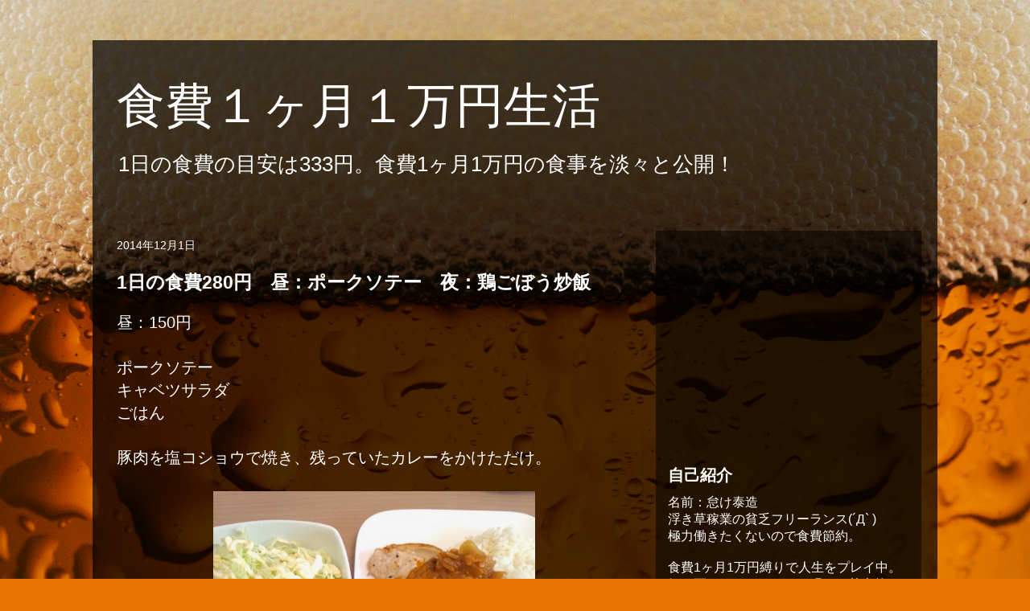

--- FILE ---
content_type: text/html; charset=utf-8
request_url: https://www.google.com/recaptcha/api2/aframe
body_size: 265
content:
<!DOCTYPE HTML><html><head><meta http-equiv="content-type" content="text/html; charset=UTF-8"></head><body><script nonce="O-75irUaCwkggml3XJm9ig">/** Anti-fraud and anti-abuse applications only. See google.com/recaptcha */ try{var clients={'sodar':'https://pagead2.googlesyndication.com/pagead/sodar?'};window.addEventListener("message",function(a){try{if(a.source===window.parent){var b=JSON.parse(a.data);var c=clients[b['id']];if(c){var d=document.createElement('img');d.src=c+b['params']+'&rc='+(localStorage.getItem("rc::a")?sessionStorage.getItem("rc::b"):"");window.document.body.appendChild(d);sessionStorage.setItem("rc::e",parseInt(sessionStorage.getItem("rc::e")||0)+1);localStorage.setItem("rc::h",'1765837474833');}}}catch(b){}});window.parent.postMessage("_grecaptcha_ready", "*");}catch(b){}</script></body></html>